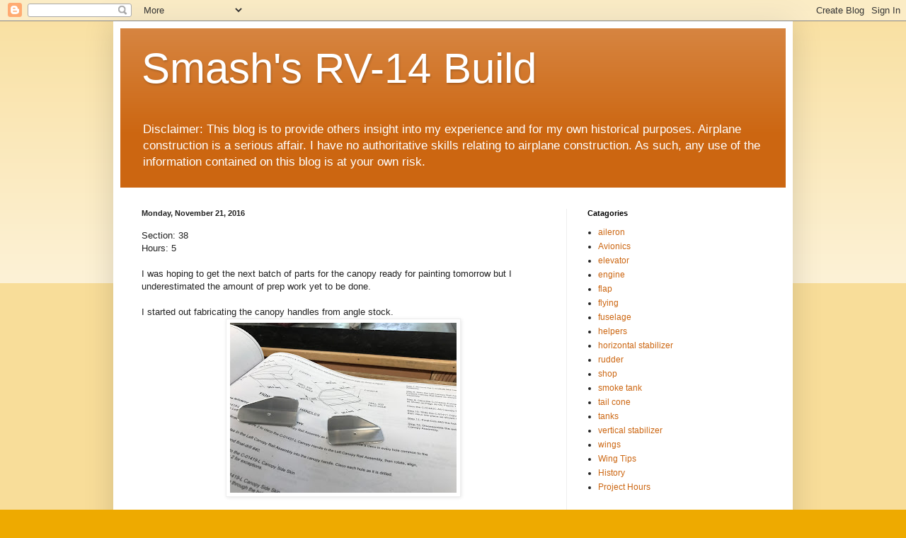

--- FILE ---
content_type: text/html; charset=UTF-8
request_url: https://www.smashsrv-14build.com/2016/11/section-38-hours-5-i-was-hoping-to-get.html
body_size: 12865
content:
<!DOCTYPE html>
<html class='v2' dir='ltr' lang='en'>
<head>
<link href='https://www.blogger.com/static/v1/widgets/335934321-css_bundle_v2.css' rel='stylesheet' type='text/css'/>
<meta content='width=1100' name='viewport'/>
<meta content='text/html; charset=UTF-8' http-equiv='Content-Type'/>
<meta content='blogger' name='generator'/>
<link href='https://www.smashsrv-14build.com/favicon.ico' rel='icon' type='image/x-icon'/>
<link href='https://www.smashsrv-14build.com/2016/11/section-38-hours-5-i-was-hoping-to-get.html' rel='canonical'/>
<link rel="alternate" type="application/atom+xml" title="Smash&#39;s RV-14 Build - Atom" href="https://www.smashsrv-14build.com/feeds/posts/default" />
<link rel="alternate" type="application/rss+xml" title="Smash&#39;s RV-14 Build - RSS" href="https://www.smashsrv-14build.com/feeds/posts/default?alt=rss" />
<link rel="service.post" type="application/atom+xml" title="Smash&#39;s RV-14 Build - Atom" href="https://www.blogger.com/feeds/2225162258918095516/posts/default" />

<link rel="alternate" type="application/atom+xml" title="Smash&#39;s RV-14 Build - Atom" href="https://www.smashsrv-14build.com/feeds/3248048345847590695/comments/default" />
<!--Can't find substitution for tag [blog.ieCssRetrofitLinks]-->
<link href='https://blogger.googleusercontent.com/img/b/R29vZ2xl/AVvXsEhoyiFox8VktE0MXyfqZMOYYoygmd2yDHwIzMNXq6kX_ODYWE56Eefhkudefq5iCu9WrcKbfDfLwul9JmhAJlTQCcO0rAgNEaFR3kM7rkGwgeMZTj5qH_YlaH9247URVa1CAFqVC7A0x-I/s320/fuselage381.jpg' rel='image_src'/>
<meta content='https://www.smashsrv-14build.com/2016/11/section-38-hours-5-i-was-hoping-to-get.html' property='og:url'/>
<meta content='Smash&#39;s RV-14 Build' property='og:title'/>
<meta content='Section: 38  Hours: 5   I was hoping to get the next batch of parts for the canopy ready for painting tomorrow but I underestimated the amou...' property='og:description'/>
<meta content='https://blogger.googleusercontent.com/img/b/R29vZ2xl/AVvXsEhoyiFox8VktE0MXyfqZMOYYoygmd2yDHwIzMNXq6kX_ODYWE56Eefhkudefq5iCu9WrcKbfDfLwul9JmhAJlTQCcO0rAgNEaFR3kM7rkGwgeMZTj5qH_YlaH9247URVa1CAFqVC7A0x-I/w1200-h630-p-k-no-nu/fuselage381.jpg' property='og:image'/>
<title>Smash's RV-14 Build</title>
<style id='page-skin-1' type='text/css'><!--
/*
-----------------------------------------------
Blogger Template Style
Name:     Simple
Designer: Blogger
URL:      www.blogger.com
----------------------------------------------- */
/* Content
----------------------------------------------- */
body {
font: normal normal 12px Arial, Tahoma, Helvetica, FreeSans, sans-serif;
color: #222222;
background: #eeaa00 none repeat scroll top left;
padding: 0 40px 40px 40px;
}
html body .region-inner {
min-width: 0;
max-width: 100%;
width: auto;
}
h2 {
font-size: 22px;
}
a:link {
text-decoration:none;
color: #cc6611;
}
a:visited {
text-decoration:none;
color: #888888;
}
a:hover {
text-decoration:underline;
color: #ff9900;
}
.body-fauxcolumn-outer .fauxcolumn-inner {
background: transparent url(https://resources.blogblog.com/blogblog/data/1kt/simple/body_gradient_tile_light.png) repeat scroll top left;
_background-image: none;
}
.body-fauxcolumn-outer .cap-top {
position: absolute;
z-index: 1;
height: 400px;
width: 100%;
}
.body-fauxcolumn-outer .cap-top .cap-left {
width: 100%;
background: transparent url(https://resources.blogblog.com/blogblog/data/1kt/simple/gradients_light.png) repeat-x scroll top left;
_background-image: none;
}
.content-outer {
-moz-box-shadow: 0 0 40px rgba(0, 0, 0, .15);
-webkit-box-shadow: 0 0 5px rgba(0, 0, 0, .15);
-goog-ms-box-shadow: 0 0 10px #333333;
box-shadow: 0 0 40px rgba(0, 0, 0, .15);
margin-bottom: 1px;
}
.content-inner {
padding: 10px 10px;
}
.content-inner {
background-color: #ffffff;
}
/* Header
----------------------------------------------- */
.header-outer {
background: #cc6611 url(//www.blogblog.com/1kt/simple/gradients_light.png) repeat-x scroll 0 -400px;
_background-image: none;
}
.Header h1 {
font: normal normal 60px Arial, Tahoma, Helvetica, FreeSans, sans-serif;
color: #ffffff;
text-shadow: 1px 2px 3px rgba(0, 0, 0, .2);
}
.Header h1 a {
color: #ffffff;
}
.Header .description {
font-size: 140%;
color: #ffffff;
}
.header-inner .Header .titlewrapper {
padding: 22px 30px;
}
.header-inner .Header .descriptionwrapper {
padding: 0 30px;
}
/* Tabs
----------------------------------------------- */
.tabs-inner .section:first-child {
border-top: 0 solid #eeeeee;
}
.tabs-inner .section:first-child ul {
margin-top: -0;
border-top: 0 solid #eeeeee;
border-left: 0 solid #eeeeee;
border-right: 0 solid #eeeeee;
}
.tabs-inner .widget ul {
background: #f5f5f5 url(https://resources.blogblog.com/blogblog/data/1kt/simple/gradients_light.png) repeat-x scroll 0 -800px;
_background-image: none;
border-bottom: 1px solid #eeeeee;
margin-top: 0;
margin-left: -30px;
margin-right: -30px;
}
.tabs-inner .widget li a {
display: inline-block;
padding: .6em 1em;
font: normal normal 14px Arial, Tahoma, Helvetica, FreeSans, sans-serif;
color: #999999;
border-left: 1px solid #ffffff;
border-right: 1px solid #eeeeee;
}
.tabs-inner .widget li:first-child a {
border-left: none;
}
.tabs-inner .widget li.selected a, .tabs-inner .widget li a:hover {
color: #000000;
background-color: #eeeeee;
text-decoration: none;
}
/* Columns
----------------------------------------------- */
.main-outer {
border-top: 0 solid #eeeeee;
}
.fauxcolumn-left-outer .fauxcolumn-inner {
border-right: 1px solid #eeeeee;
}
.fauxcolumn-right-outer .fauxcolumn-inner {
border-left: 1px solid #eeeeee;
}
/* Headings
----------------------------------------------- */
div.widget > h2,
div.widget h2.title {
margin: 0 0 1em 0;
font: normal bold 11px Arial, Tahoma, Helvetica, FreeSans, sans-serif;
color: #000000;
}
/* Widgets
----------------------------------------------- */
.widget .zippy {
color: #999999;
text-shadow: 2px 2px 1px rgba(0, 0, 0, .1);
}
.widget .popular-posts ul {
list-style: none;
}
/* Posts
----------------------------------------------- */
h2.date-header {
font: normal bold 11px Arial, Tahoma, Helvetica, FreeSans, sans-serif;
}
.date-header span {
background-color: transparent;
color: #222222;
padding: inherit;
letter-spacing: inherit;
margin: inherit;
}
.main-inner {
padding-top: 30px;
padding-bottom: 30px;
}
.main-inner .column-center-inner {
padding: 0 15px;
}
.main-inner .column-center-inner .section {
margin: 0 15px;
}
.post {
margin: 0 0 25px 0;
}
h3.post-title, .comments h4 {
font: normal normal 22px Arial, Tahoma, Helvetica, FreeSans, sans-serif;
margin: .75em 0 0;
}
.post-body {
font-size: 110%;
line-height: 1.4;
position: relative;
}
.post-body img, .post-body .tr-caption-container, .Profile img, .Image img,
.BlogList .item-thumbnail img {
padding: 2px;
background: #ffffff;
border: 1px solid #eeeeee;
-moz-box-shadow: 1px 1px 5px rgba(0, 0, 0, .1);
-webkit-box-shadow: 1px 1px 5px rgba(0, 0, 0, .1);
box-shadow: 1px 1px 5px rgba(0, 0, 0, .1);
}
.post-body img, .post-body .tr-caption-container {
padding: 5px;
}
.post-body .tr-caption-container {
color: #222222;
}
.post-body .tr-caption-container img {
padding: 0;
background: transparent;
border: none;
-moz-box-shadow: 0 0 0 rgba(0, 0, 0, .1);
-webkit-box-shadow: 0 0 0 rgba(0, 0, 0, .1);
box-shadow: 0 0 0 rgba(0, 0, 0, .1);
}
.post-header {
margin: 0 0 1.5em;
line-height: 1.6;
font-size: 90%;
}
.post-footer {
margin: 20px -2px 0;
padding: 5px 10px;
color: #666666;
background-color: #f9f9f9;
border-bottom: 1px solid #eeeeee;
line-height: 1.6;
font-size: 90%;
}
#comments .comment-author {
padding-top: 1.5em;
border-top: 1px solid #eeeeee;
background-position: 0 1.5em;
}
#comments .comment-author:first-child {
padding-top: 0;
border-top: none;
}
.avatar-image-container {
margin: .2em 0 0;
}
#comments .avatar-image-container img {
border: 1px solid #eeeeee;
}
/* Comments
----------------------------------------------- */
.comments .comments-content .icon.blog-author {
background-repeat: no-repeat;
background-image: url([data-uri]);
}
.comments .comments-content .loadmore a {
border-top: 1px solid #999999;
border-bottom: 1px solid #999999;
}
.comments .comment-thread.inline-thread {
background-color: #f9f9f9;
}
.comments .continue {
border-top: 2px solid #999999;
}
/* Accents
---------------------------------------------- */
.section-columns td.columns-cell {
border-left: 1px solid #eeeeee;
}
.blog-pager {
background: transparent none no-repeat scroll top center;
}
.blog-pager-older-link, .home-link,
.blog-pager-newer-link {
background-color: #ffffff;
padding: 5px;
}
.footer-outer {
border-top: 0 dashed #bbbbbb;
}
/* Mobile
----------------------------------------------- */
body.mobile  {
background-size: auto;
}
.mobile .body-fauxcolumn-outer {
background: transparent none repeat scroll top left;
}
.mobile .body-fauxcolumn-outer .cap-top {
background-size: 100% auto;
}
.mobile .content-outer {
-webkit-box-shadow: 0 0 3px rgba(0, 0, 0, .15);
box-shadow: 0 0 3px rgba(0, 0, 0, .15);
}
.mobile .tabs-inner .widget ul {
margin-left: 0;
margin-right: 0;
}
.mobile .post {
margin: 0;
}
.mobile .main-inner .column-center-inner .section {
margin: 0;
}
.mobile .date-header span {
padding: 0.1em 10px;
margin: 0 -10px;
}
.mobile h3.post-title {
margin: 0;
}
.mobile .blog-pager {
background: transparent none no-repeat scroll top center;
}
.mobile .footer-outer {
border-top: none;
}
.mobile .main-inner, .mobile .footer-inner {
background-color: #ffffff;
}
.mobile-index-contents {
color: #222222;
}
.mobile-link-button {
background-color: #cc6611;
}
.mobile-link-button a:link, .mobile-link-button a:visited {
color: #ffffff;
}
.mobile .tabs-inner .section:first-child {
border-top: none;
}
.mobile .tabs-inner .PageList .widget-content {
background-color: #eeeeee;
color: #000000;
border-top: 1px solid #eeeeee;
border-bottom: 1px solid #eeeeee;
}
.mobile .tabs-inner .PageList .widget-content .pagelist-arrow {
border-left: 1px solid #eeeeee;
}

--></style>
<style id='template-skin-1' type='text/css'><!--
body {
min-width: 960px;
}
.content-outer, .content-fauxcolumn-outer, .region-inner {
min-width: 960px;
max-width: 960px;
_width: 960px;
}
.main-inner .columns {
padding-left: 0px;
padding-right: 310px;
}
.main-inner .fauxcolumn-center-outer {
left: 0px;
right: 310px;
/* IE6 does not respect left and right together */
_width: expression(this.parentNode.offsetWidth -
parseInt("0px") -
parseInt("310px") + 'px');
}
.main-inner .fauxcolumn-left-outer {
width: 0px;
}
.main-inner .fauxcolumn-right-outer {
width: 310px;
}
.main-inner .column-left-outer {
width: 0px;
right: 100%;
margin-left: -0px;
}
.main-inner .column-right-outer {
width: 310px;
margin-right: -310px;
}
#layout {
min-width: 0;
}
#layout .content-outer {
min-width: 0;
width: 800px;
}
#layout .region-inner {
min-width: 0;
width: auto;
}
body#layout div.add_widget {
padding: 8px;
}
body#layout div.add_widget a {
margin-left: 32px;
}
--></style>
<link href='https://www.blogger.com/dyn-css/authorization.css?targetBlogID=2225162258918095516&amp;zx=39d0448b-e23f-49ac-98f8-4517be5b2436' media='none' onload='if(media!=&#39;all&#39;)media=&#39;all&#39;' rel='stylesheet'/><noscript><link href='https://www.blogger.com/dyn-css/authorization.css?targetBlogID=2225162258918095516&amp;zx=39d0448b-e23f-49ac-98f8-4517be5b2436' rel='stylesheet'/></noscript>
<meta name='google-adsense-platform-account' content='ca-host-pub-1556223355139109'/>
<meta name='google-adsense-platform-domain' content='blogspot.com'/>

</head>
<body class='loading variant-bold'>
<div class='navbar section' id='navbar' name='Navbar'><div class='widget Navbar' data-version='1' id='Navbar1'><script type="text/javascript">
    function setAttributeOnload(object, attribute, val) {
      if(window.addEventListener) {
        window.addEventListener('load',
          function(){ object[attribute] = val; }, false);
      } else {
        window.attachEvent('onload', function(){ object[attribute] = val; });
      }
    }
  </script>
<div id="navbar-iframe-container"></div>
<script type="text/javascript" src="https://apis.google.com/js/platform.js"></script>
<script type="text/javascript">
      gapi.load("gapi.iframes:gapi.iframes.style.bubble", function() {
        if (gapi.iframes && gapi.iframes.getContext) {
          gapi.iframes.getContext().openChild({
              url: 'https://www.blogger.com/navbar/2225162258918095516?po\x3d3248048345847590695\x26origin\x3dhttps://www.smashsrv-14build.com',
              where: document.getElementById("navbar-iframe-container"),
              id: "navbar-iframe"
          });
        }
      });
    </script><script type="text/javascript">
(function() {
var script = document.createElement('script');
script.type = 'text/javascript';
script.src = '//pagead2.googlesyndication.com/pagead/js/google_top_exp.js';
var head = document.getElementsByTagName('head')[0];
if (head) {
head.appendChild(script);
}})();
</script>
</div></div>
<div class='body-fauxcolumns'>
<div class='fauxcolumn-outer body-fauxcolumn-outer'>
<div class='cap-top'>
<div class='cap-left'></div>
<div class='cap-right'></div>
</div>
<div class='fauxborder-left'>
<div class='fauxborder-right'></div>
<div class='fauxcolumn-inner'>
</div>
</div>
<div class='cap-bottom'>
<div class='cap-left'></div>
<div class='cap-right'></div>
</div>
</div>
</div>
<div class='content'>
<div class='content-fauxcolumns'>
<div class='fauxcolumn-outer content-fauxcolumn-outer'>
<div class='cap-top'>
<div class='cap-left'></div>
<div class='cap-right'></div>
</div>
<div class='fauxborder-left'>
<div class='fauxborder-right'></div>
<div class='fauxcolumn-inner'>
</div>
</div>
<div class='cap-bottom'>
<div class='cap-left'></div>
<div class='cap-right'></div>
</div>
</div>
</div>
<div class='content-outer'>
<div class='content-cap-top cap-top'>
<div class='cap-left'></div>
<div class='cap-right'></div>
</div>
<div class='fauxborder-left content-fauxborder-left'>
<div class='fauxborder-right content-fauxborder-right'></div>
<div class='content-inner'>
<header>
<div class='header-outer'>
<div class='header-cap-top cap-top'>
<div class='cap-left'></div>
<div class='cap-right'></div>
</div>
<div class='fauxborder-left header-fauxborder-left'>
<div class='fauxborder-right header-fauxborder-right'></div>
<div class='region-inner header-inner'>
<div class='header section' id='header' name='Header'><div class='widget Header' data-version='1' id='Header1'>
<div id='header-inner'>
<div class='titlewrapper'>
<h1 class='title'>
<a href='https://www.smashsrv-14build.com/'>
Smash's RV-14 Build
</a>
</h1>
</div>
<div class='descriptionwrapper'>
<p class='description'><span>Disclaimer: This blog is to provide others insight into my experience and for my own historical purposes. Airplane construction is a serious affair. I have no authoritative skills relating to airplane construction. As such, any use of the information contained on this blog is at your own risk. </span></p>
</div>
</div>
</div></div>
</div>
</div>
<div class='header-cap-bottom cap-bottom'>
<div class='cap-left'></div>
<div class='cap-right'></div>
</div>
</div>
</header>
<div class='tabs-outer'>
<div class='tabs-cap-top cap-top'>
<div class='cap-left'></div>
<div class='cap-right'></div>
</div>
<div class='fauxborder-left tabs-fauxborder-left'>
<div class='fauxborder-right tabs-fauxborder-right'></div>
<div class='region-inner tabs-inner'>
<div class='tabs no-items section' id='crosscol' name='Cross-Column'></div>
<div class='tabs no-items section' id='crosscol-overflow' name='Cross-Column 2'></div>
</div>
</div>
<div class='tabs-cap-bottom cap-bottom'>
<div class='cap-left'></div>
<div class='cap-right'></div>
</div>
</div>
<div class='main-outer'>
<div class='main-cap-top cap-top'>
<div class='cap-left'></div>
<div class='cap-right'></div>
</div>
<div class='fauxborder-left main-fauxborder-left'>
<div class='fauxborder-right main-fauxborder-right'></div>
<div class='region-inner main-inner'>
<div class='columns fauxcolumns'>
<div class='fauxcolumn-outer fauxcolumn-center-outer'>
<div class='cap-top'>
<div class='cap-left'></div>
<div class='cap-right'></div>
</div>
<div class='fauxborder-left'>
<div class='fauxborder-right'></div>
<div class='fauxcolumn-inner'>
</div>
</div>
<div class='cap-bottom'>
<div class='cap-left'></div>
<div class='cap-right'></div>
</div>
</div>
<div class='fauxcolumn-outer fauxcolumn-left-outer'>
<div class='cap-top'>
<div class='cap-left'></div>
<div class='cap-right'></div>
</div>
<div class='fauxborder-left'>
<div class='fauxborder-right'></div>
<div class='fauxcolumn-inner'>
</div>
</div>
<div class='cap-bottom'>
<div class='cap-left'></div>
<div class='cap-right'></div>
</div>
</div>
<div class='fauxcolumn-outer fauxcolumn-right-outer'>
<div class='cap-top'>
<div class='cap-left'></div>
<div class='cap-right'></div>
</div>
<div class='fauxborder-left'>
<div class='fauxborder-right'></div>
<div class='fauxcolumn-inner'>
</div>
</div>
<div class='cap-bottom'>
<div class='cap-left'></div>
<div class='cap-right'></div>
</div>
</div>
<!-- corrects IE6 width calculation -->
<div class='columns-inner'>
<div class='column-center-outer'>
<div class='column-center-inner'>
<div class='main section' id='main' name='Main'><div class='widget Blog' data-version='1' id='Blog1'>
<div class='blog-posts hfeed'>

          <div class="date-outer">
        
<h2 class='date-header'><span>Monday, November 21, 2016</span></h2>

          <div class="date-posts">
        
<div class='post-outer'>
<div class='post hentry uncustomized-post-template' itemprop='blogPost' itemscope='itemscope' itemtype='http://schema.org/BlogPosting'>
<meta content='https://blogger.googleusercontent.com/img/b/R29vZ2xl/AVvXsEhoyiFox8VktE0MXyfqZMOYYoygmd2yDHwIzMNXq6kX_ODYWE56Eefhkudefq5iCu9WrcKbfDfLwul9JmhAJlTQCcO0rAgNEaFR3kM7rkGwgeMZTj5qH_YlaH9247URVa1CAFqVC7A0x-I/s320/fuselage381.jpg' itemprop='image_url'/>
<meta content='2225162258918095516' itemprop='blogId'/>
<meta content='3248048345847590695' itemprop='postId'/>
<a name='3248048345847590695'></a>
<div class='post-header'>
<div class='post-header-line-1'></div>
</div>
<div class='post-body entry-content' id='post-body-3248048345847590695' itemprop='description articleBody'>
Section: 38<br />
Hours: 5<br />
<br />
I was hoping to get the next batch of parts for the canopy ready for painting tomorrow but I underestimated the amount of prep work yet to be done.<br />
<br />
I started out fabricating the canopy handles from angle stock.<br />
<div class="separator" style="clear: both; text-align: center;">
<a href="https://blogger.googleusercontent.com/img/b/R29vZ2xl/AVvXsEhoyiFox8VktE0MXyfqZMOYYoygmd2yDHwIzMNXq6kX_ODYWE56Eefhkudefq5iCu9WrcKbfDfLwul9JmhAJlTQCcO0rAgNEaFR3kM7rkGwgeMZTj5qH_YlaH9247URVa1CAFqVC7A0x-I/s1600/fuselage381.jpg" imageanchor="1" style="margin-left: 1em; margin-right: 1em;"><img border="0" height="240" src="https://blogger.googleusercontent.com/img/b/R29vZ2xl/AVvXsEhoyiFox8VktE0MXyfqZMOYYoygmd2yDHwIzMNXq6kX_ODYWE56Eefhkudefq5iCu9WrcKbfDfLwul9JmhAJlTQCcO0rAgNEaFR3kM7rkGwgeMZTj5qH_YlaH9247URVa1CAFqVC7A0x-I/s320/fuselage381.jpg" width="320" /></a></div>
<br />
I counter sank some holes in the aft canopy rail flange and then moved on to adjusting the flanges of the canopy frames. The flanges required light fluting and a lot of adjustment to get them to lie flat against the canopy skin. I clecoed the frames to the skin and noted where adjustments were needed and then used my wood flange bending tool to square up everything. Some of the flange tabs needed some more curvature to fit smoothly into the curve of the skin.<br />
<div class="separator" style="clear: both; text-align: center;">
<a href="https://blogger.googleusercontent.com/img/b/R29vZ2xl/AVvXsEigCqN_71gU9sE0raQ2sl4zAPlCHyUZDGA4ABk5UtYgC9X2zecC1anh5fsGQuASTVBdeCRF2Ut09pg8ekXCVaOEj1X48EyyIm48FRDXlG28fStg5oZ1LMufeKzooq5lFygzKnwH4k0G32w/s1600/fuselage382.jpg" imageanchor="1" style="margin-left: 1em; margin-right: 1em;"><img border="0" height="320" src="https://blogger.googleusercontent.com/img/b/R29vZ2xl/AVvXsEigCqN_71gU9sE0raQ2sl4zAPlCHyUZDGA4ABk5UtYgC9X2zecC1anh5fsGQuASTVBdeCRF2Ut09pg8ekXCVaOEj1X48EyyIm48FRDXlG28fStg5oZ1LMufeKzooq5lFygzKnwH4k0G32w/s320/fuselage382.jpg" width="240" /></a></div>
<br />
I clecoed / unclecoed / adjusted multiple times before getting a fit I thought was close enough. I figure this part of the airplane will be (literally) in front of my face when flying so I better get it right. I don't want to be fixating on poorly seated rivets when I should be enjoying watching the sky.<br />
<div class="separator" style="clear: both; text-align: center;">
<a href="https://blogger.googleusercontent.com/img/b/R29vZ2xl/AVvXsEhnJOIqgorHEYTGBVi0QO4d4USLZ2RFpoUNA6ymcuk7xQfmiYO8e-J8q4wmtA1r3HCdM8xsZCJHFs2w4Kuq630G2LFHRKTcYs4UInMNpjAax3dtOcjbtvMFIoMsthoSGlIOP8huyL853cA/s1600/fuselage383.jpg" imageanchor="1" style="margin-left: 1em; margin-right: 1em;"><img border="0" height="240" src="https://blogger.googleusercontent.com/img/b/R29vZ2xl/AVvXsEhnJOIqgorHEYTGBVi0QO4d4USLZ2RFpoUNA6ymcuk7xQfmiYO8e-J8q4wmtA1r3HCdM8xsZCJHFs2w4Kuq630G2LFHRKTcYs4UInMNpjAax3dtOcjbtvMFIoMsthoSGlIOP8huyL853cA/s320/fuselage383.jpg" width="320" /></a></div>
<br />
I still have some counter sinking to do tomorrow, but here's my stack of parts mostly ready for wash, acid etch and prime.<br />
<div class="separator" style="clear: both; text-align: center;">
<a href="https://blogger.googleusercontent.com/img/b/R29vZ2xl/AVvXsEiLGPbUQeacOE2x8f3XYV-ZRiUrg0t45u9g94KT4VWEJhnGYjlwUr3OHxnJlesU_8WvGt0klQnqZY4B8JqM-sfmfkPo8qLBrjUlxhYKlJ-t_1hbtq2olZIb1QCXxkOSABSHd2q88Ii9NxE/s1600/fuselage384.jpg" imageanchor="1" style="margin-left: 1em; margin-right: 1em;"><img border="0" height="240" src="https://blogger.googleusercontent.com/img/b/R29vZ2xl/AVvXsEiLGPbUQeacOE2x8f3XYV-ZRiUrg0t45u9g94KT4VWEJhnGYjlwUr3OHxnJlesU_8WvGt0klQnqZY4B8JqM-sfmfkPo8qLBrjUlxhYKlJ-t_1hbtq2olZIb1QCXxkOSABSHd2q88Ii9NxE/s320/fuselage384.jpg" width="320" /></a></div>
<br />
<br />
<div style='clear: both;'></div>
</div>
<div class='post-footer'>
<div class='post-footer-line post-footer-line-1'>
<span class='post-author vcard'>
Posted by
<span class='fn' itemprop='author' itemscope='itemscope' itemtype='http://schema.org/Person'>
<meta content='https://www.blogger.com/profile/14966551141808064491' itemprop='url'/>
<a class='g-profile' href='https://www.blogger.com/profile/14966551141808064491' rel='author' title='author profile'>
<span itemprop='name'>Smash</span>
</a>
</span>
</span>
<span class='post-timestamp'>
at
<meta content='https://www.smashsrv-14build.com/2016/11/section-38-hours-5-i-was-hoping-to-get.html' itemprop='url'/>
<a class='timestamp-link' href='https://www.smashsrv-14build.com/2016/11/section-38-hours-5-i-was-hoping-to-get.html' rel='bookmark' title='permanent link'><abbr class='published' itemprop='datePublished' title='2016-11-21T19:51:00-08:00'>7:51&#8239;PM</abbr></a>
</span>
<span class='post-comment-link'>
</span>
<span class='post-icons'>
<span class='item-control blog-admin pid-1802512220'>
<a href='https://www.blogger.com/post-edit.g?blogID=2225162258918095516&postID=3248048345847590695&from=pencil' title='Edit Post'>
<img alt='' class='icon-action' height='18' src='https://resources.blogblog.com/img/icon18_edit_allbkg.gif' width='18'/>
</a>
</span>
</span>
<div class='post-share-buttons goog-inline-block'>
<a class='goog-inline-block share-button sb-email' href='https://www.blogger.com/share-post.g?blogID=2225162258918095516&postID=3248048345847590695&target=email' target='_blank' title='Email This'><span class='share-button-link-text'>Email This</span></a><a class='goog-inline-block share-button sb-blog' href='https://www.blogger.com/share-post.g?blogID=2225162258918095516&postID=3248048345847590695&target=blog' onclick='window.open(this.href, "_blank", "height=270,width=475"); return false;' target='_blank' title='BlogThis!'><span class='share-button-link-text'>BlogThis!</span></a><a class='goog-inline-block share-button sb-twitter' href='https://www.blogger.com/share-post.g?blogID=2225162258918095516&postID=3248048345847590695&target=twitter' target='_blank' title='Share to X'><span class='share-button-link-text'>Share to X</span></a><a class='goog-inline-block share-button sb-facebook' href='https://www.blogger.com/share-post.g?blogID=2225162258918095516&postID=3248048345847590695&target=facebook' onclick='window.open(this.href, "_blank", "height=430,width=640"); return false;' target='_blank' title='Share to Facebook'><span class='share-button-link-text'>Share to Facebook</span></a><a class='goog-inline-block share-button sb-pinterest' href='https://www.blogger.com/share-post.g?blogID=2225162258918095516&postID=3248048345847590695&target=pinterest' target='_blank' title='Share to Pinterest'><span class='share-button-link-text'>Share to Pinterest</span></a>
</div>
</div>
<div class='post-footer-line post-footer-line-2'>
<span class='post-labels'>
Labels:
<a href='https://www.smashsrv-14build.com/search/label/fuselage' rel='tag'>fuselage</a>,
<a href='https://www.smashsrv-14build.com/search/label/Section%2038' rel='tag'>Section 38</a>
</span>
</div>
<div class='post-footer-line post-footer-line-3'>
<span class='post-location'>
</span>
</div>
</div>
</div>
<div class='comments' id='comments'>
<a name='comments'></a>
<h4>No comments:</h4>
<div id='Blog1_comments-block-wrapper'>
<dl class='avatar-comment-indent' id='comments-block'>
</dl>
</div>
<p class='comment-footer'>
<div class='comment-form'>
<a name='comment-form'></a>
<h4 id='comment-post-message'>Post a Comment</h4>
<p>
</p>
<a href='https://www.blogger.com/comment/frame/2225162258918095516?po=3248048345847590695&hl=en&saa=85391&origin=https://www.smashsrv-14build.com' id='comment-editor-src'></a>
<iframe allowtransparency='true' class='blogger-iframe-colorize blogger-comment-from-post' frameborder='0' height='410px' id='comment-editor' name='comment-editor' src='' width='100%'></iframe>
<script src='https://www.blogger.com/static/v1/jsbin/2830521187-comment_from_post_iframe.js' type='text/javascript'></script>
<script type='text/javascript'>
      BLOG_CMT_createIframe('https://www.blogger.com/rpc_relay.html');
    </script>
</div>
</p>
</div>
</div>

        </div></div>
      
</div>
<div class='blog-pager' id='blog-pager'>
<span id='blog-pager-newer-link'>
<a class='blog-pager-newer-link' href='https://www.smashsrv-14build.com/2016/11/section-28-hours-4-i-found-some-more.html' id='Blog1_blog-pager-newer-link' title='Newer Post'>Newer Post</a>
</span>
<span id='blog-pager-older-link'>
<a class='blog-pager-older-link' href='https://www.smashsrv-14build.com/2016/11/section-38-hours-4-i-continued-working.html' id='Blog1_blog-pager-older-link' title='Older Post'>Older Post</a>
</span>
<a class='home-link' href='https://www.smashsrv-14build.com/'>Home</a>
</div>
<div class='clear'></div>
<div class='post-feeds'>
<div class='feed-links'>
Subscribe to:
<a class='feed-link' href='https://www.smashsrv-14build.com/feeds/3248048345847590695/comments/default' target='_blank' type='application/atom+xml'>Post Comments (Atom)</a>
</div>
</div>
</div></div>
</div>
</div>
<div class='column-left-outer'>
<div class='column-left-inner'>
<aside>
</aside>
</div>
</div>
<div class='column-right-outer'>
<div class='column-right-inner'>
<aside>
<div class='sidebar section' id='sidebar-right-1'><div class='widget PageList' data-version='1' id='PageList1'>
<h2>Catagories</h2>
<div class='widget-content'>
<ul>
<li>
<a href='http://www.smashsrv-14build.com/search/label/aileron'>aileron</a>
</li>
<li>
<a href='http://www.smashsrv-14build.com/search/label/avionics'>Avionics</a>
</li>
<li>
<a href='http://www.smashsrv-14build.com/search/label/elevator'>elevator</a>
</li>
<li>
<a href='http://www.smashsrv-14build.com/search/label/engine'>engine</a>
</li>
<li>
<a href='http://www.smashsrv-14build.com/search/label/flap'>flap</a>
</li>
<li>
<a href='http://www.smashsrv-14build.com/search/label/flying'>flying</a>
</li>
<li>
<a href='http://www.smashsrv-14build.com/search/label/fuselage'>fuselage</a>
</li>
<li>
<a href='http://www.smashsrv-14build.com/search/label/helpers'>helpers</a>
</li>
<li>
<a href='http://www.smashsrv-14build.com/search/label/horizontal stabilizer'>horizontal stabilizer</a>
</li>
<li>
<a href='http://www.smashsrv-14build.com/search/label/rudder'>rudder</a>
</li>
<li>
<a href='http://www.smashsrv-14build.com/search/label/shop'>shop</a>
</li>
<li>
<a href='http://www.smashsrv-14build.com/search/label/smoke tank'>smoke tank</a>
</li>
<li>
<a href='http://www.smashsrv-14build.com/search/label/tail cone'>tail cone</a>
</li>
<li>
<a href='http://www.smashsrv-14build.com/search/label/tanks'>tanks</a>
</li>
<li>
<a href='http://www.smashsrv-14build.com/search/label/vertical stabilizer'>vertical stabilizer</a>
</li>
<li>
<a href='http://www.smashsrv-14build.com/search/label/wings'>wings</a>
</li>
<li>
<a href='http://www.smashsrv-14build.com/search/label/wing tips'>Wing Tips</a>
</li>
<li>
<a href='http://www.smashsrv-14build.com/p/home.html'>History</a>
</li>
<li>
<a href='https://docs.google.com/spreadsheets/d/1Va61lqclEZg35nBvJTjKllV-jqCJXpPLrrf-URehUWQ/pubhtml?gid=0&single=true'>Project Hours</a>
</li>
</ul>
<div class='clear'></div>
</div>
</div><div class='widget PageList' data-version='1' id='PageList2'>
<h2>Chapters</h2>
<div class='widget-content'>
<ul>
<li>
<a href='http://www.smashsrv-14build.com/search/label/Section 6'>Chapter 6</a>
</li>
<li>
<a href='http://www.smashsrv-14build.com/search/label/Section 7'>Chapter 7</a>
</li>
<li>
<a href='http://www.smashsrv-14build.com/search/label/Section 8'>Chapter 8</a>
</li>
<li>
<a href='http://www.smashsrv-14build.com/search/label/Section 9'>Chapter 9</a>
</li>
<li>
<a href='http://www.smashsrv-14build.com/search/label/Section 10'>Chapter 10</a>
</li>
<li>
<a href='http://www.smashsrv-14build.com/search/label/Section 12'>Chapter 12</a>
</li>
<li>
<a href='http://www.smashsrv-14build.com/search/label/Section 13'>Chapter 13</a>
</li>
<li>
<a href='http://www.smashsrv-14build.com/search/label/Section%2014'>Chapter 14</a>
</li>
<li>
<a href='http://www.smashsrv-14build.com/search/label/Section%2015'>Chapter 15</a>
</li>
<li>
<a href='http://www.smashsrv-14build.com/search/label/Section 16'>Chapter 16</a>
</li>
<li>
<a href='http://www.smashsrv-14build.com/search/label/Section 17'>Chapter 17</a>
</li>
<li>
<a href='http://www.smashsrv-14build.com/search/label/Section 18'>Chapter 18</a>
</li>
<li>
<a href='http://www.smashsrv-14build.com/search/label/Section 19'>Chapter 19</a>
</li>
<li>
<a href='http://www.smashsrv-14build.com/search/label/Section 20'>Chapter 20</a>
</li>
<li>
<a href='http://www.smashsrv-14build.com/search/label/Section 21'>Chapter 21</a>
</li>
<li>
<a href='http://www.smashsrv-14build.com/search/label/Section 22'>Chapter 22</a>
</li>
<li>
<a href='http://www.smashsrv-14build.com/search/label/Section 23'>Chapter 23</a>
</li>
<li>
<a href='http://www.smashsrv-14build.com/search/label/Section 24'>Chapter 24</a>
</li>
<li>
<a href='http://www.smashsrv-14build.com/search/label/Section 25'>Chapter 25</a>
</li>
<li>
<a href='http://www.smashsrv-14build.com/search/label/Section 26'>Chapter 26</a>
</li>
<li>
<a href='http://www.smashsrv-14build.com/search/label/Section 27'>Chapter 27</a>
</li>
<li>
<a href='http://www.smashsrv-14build.com/search/label/Section 28'>Chapter 28</a>
</li>
<li>
<a href='http://www.smashsrv-14build.com/search/label/Section 29'>Chapter 29</a>
</li>
<li>
<a href='http://www.smashsrv-14build.com/search/label/Section 30'>Chapter 30</a>
</li>
<li>
<a href='http://www.smashsrv-14build.com/search/label/Section 31'>Chapter 31</a>
</li>
<li>
<a href='http://www.smashsrv-14build.com/search/label/Section 32'>Chapter 32</a>
</li>
<li>
<a href='http://www.smashsrv-14build.com/search/label/Section 33'>Chapter 33</a>
</li>
<li>
<a href='http://www.smashsrv-14build.com/search/label/Section 34'>Chapter 34</a>
</li>
<li>
<a href='http://www.smashsrv-14build.com/search/label/Section 35'>Chapter 35</a>
</li>
<li>
<a href='http://www.smashsrv-14build.com/search/label/Section 36'>Chapter 36</a>
</li>
<li>
<a href='http://www.smashsrv-14build.com/search/label/Section 37'>Chapter 37</a>
</li>
<li>
<a href='http://www.smashsrv-14build.com/search/label/Section 38'>Chapter 38</a>
</li>
<li>
<a href='http://www.smashsrv-14build.com/search/label/Section 39'>Chapter 39</a>
</li>
<li>
<a href='http://www.smashsrv-14build.com/search/label/Section 40B'>Section 40B</a>
</li>
<li>
<a href='http://www.smashsrv-14build.com/search/label/Section 41'>Section 41</a>
</li>
<li>
<a href='http://www.smashsrv-14build.com/search/label/Section 42'>Section 42</a>
</li>
<li>
<a href='http://www.smashsrv-14build.com/search/label/Section 43'>Section 43</a>
</li>
<li>
<a href='http://www.smashsrv-14build.com/search/label/Section 44'>Section 44</a>
</li>
<li>
<a href='http://www.smashsrv-14build.com/search/label/Section 45'>Section 45</a>
</li>
<li>
<a href='http://www.smashsrv-14build.com/search/label/Section 46B'>Chapter 46B</a>
</li>
<li>
<a href='http://www.smashsrv-14build.com/search/label/Section 47'>Section 47</a>
</li>
<li>
<a href='http://www.smashsrv-14build.com/search/label/Section 48'>Section 48</a>
</li>
<li>
<a href='http://www.smashsrv-14build.com/search/label/Section 49'>Section 49</a>
</li>
<li>
<a href='http://www.smashsrv-14build.com/search/label/Section 50'>Section 50</a>
</li>
<li>
<a href='http://www.smashsrv-14build.com/search/label/Section OP-52A'>Section OP-52A</a>
</li>
<li>
<a href='http://www.smashsrv-14build.com/search/label/Section 56'>Section 56</a>
</li>
<li>
<a href='http://www.smashsrv-14build.com/search/label/Section 62'>Section 62</a>
</li>
<li>
<a href='http://www.smashsrv-14build.com/search/label/Section OP-38'>Section OP-38</a>
</li>
</ul>
<div class='clear'></div>
</div>
</div><div class='widget BlogArchive' data-version='1' id='BlogArchive1'>
<h2>Blog Archive</h2>
<div class='widget-content'>
<div id='ArchiveList'>
<div id='BlogArchive1_ArchiveList'>
<ul class='hierarchy'>
<li class='archivedate collapsed'>
<a class='toggle' href='javascript:void(0)'>
<span class='zippy'>

        &#9658;&#160;
      
</span>
</a>
<a class='post-count-link' href='https://www.smashsrv-14build.com/2024/'>
2024
</a>
<span class='post-count' dir='ltr'>(1)</span>
<ul class='hierarchy'>
<li class='archivedate collapsed'>
<a class='toggle' href='javascript:void(0)'>
<span class='zippy'>

        &#9658;&#160;
      
</span>
</a>
<a class='post-count-link' href='https://www.smashsrv-14build.com/2024/09/'>
September
</a>
<span class='post-count' dir='ltr'>(1)</span>
</li>
</ul>
</li>
</ul>
<ul class='hierarchy'>
<li class='archivedate collapsed'>
<a class='toggle' href='javascript:void(0)'>
<span class='zippy'>

        &#9658;&#160;
      
</span>
</a>
<a class='post-count-link' href='https://www.smashsrv-14build.com/2023/'>
2023
</a>
<span class='post-count' dir='ltr'>(6)</span>
<ul class='hierarchy'>
<li class='archivedate collapsed'>
<a class='toggle' href='javascript:void(0)'>
<span class='zippy'>

        &#9658;&#160;
      
</span>
</a>
<a class='post-count-link' href='https://www.smashsrv-14build.com/2023/10/'>
October
</a>
<span class='post-count' dir='ltr'>(1)</span>
</li>
</ul>
<ul class='hierarchy'>
<li class='archivedate collapsed'>
<a class='toggle' href='javascript:void(0)'>
<span class='zippy'>

        &#9658;&#160;
      
</span>
</a>
<a class='post-count-link' href='https://www.smashsrv-14build.com/2023/01/'>
January
</a>
<span class='post-count' dir='ltr'>(5)</span>
</li>
</ul>
</li>
</ul>
<ul class='hierarchy'>
<li class='archivedate collapsed'>
<a class='toggle' href='javascript:void(0)'>
<span class='zippy'>

        &#9658;&#160;
      
</span>
</a>
<a class='post-count-link' href='https://www.smashsrv-14build.com/2022/'>
2022
</a>
<span class='post-count' dir='ltr'>(14)</span>
<ul class='hierarchy'>
<li class='archivedate collapsed'>
<a class='toggle' href='javascript:void(0)'>
<span class='zippy'>

        &#9658;&#160;
      
</span>
</a>
<a class='post-count-link' href='https://www.smashsrv-14build.com/2022/12/'>
December
</a>
<span class='post-count' dir='ltr'>(8)</span>
</li>
</ul>
<ul class='hierarchy'>
<li class='archivedate collapsed'>
<a class='toggle' href='javascript:void(0)'>
<span class='zippy'>

        &#9658;&#160;
      
</span>
</a>
<a class='post-count-link' href='https://www.smashsrv-14build.com/2022/11/'>
November
</a>
<span class='post-count' dir='ltr'>(2)</span>
</li>
</ul>
<ul class='hierarchy'>
<li class='archivedate collapsed'>
<a class='toggle' href='javascript:void(0)'>
<span class='zippy'>

        &#9658;&#160;
      
</span>
</a>
<a class='post-count-link' href='https://www.smashsrv-14build.com/2022/04/'>
April
</a>
<span class='post-count' dir='ltr'>(3)</span>
</li>
</ul>
<ul class='hierarchy'>
<li class='archivedate collapsed'>
<a class='toggle' href='javascript:void(0)'>
<span class='zippy'>

        &#9658;&#160;
      
</span>
</a>
<a class='post-count-link' href='https://www.smashsrv-14build.com/2022/03/'>
March
</a>
<span class='post-count' dir='ltr'>(1)</span>
</li>
</ul>
</li>
</ul>
<ul class='hierarchy'>
<li class='archivedate collapsed'>
<a class='toggle' href='javascript:void(0)'>
<span class='zippy'>

        &#9658;&#160;
      
</span>
</a>
<a class='post-count-link' href='https://www.smashsrv-14build.com/2021/'>
2021
</a>
<span class='post-count' dir='ltr'>(32)</span>
<ul class='hierarchy'>
<li class='archivedate collapsed'>
<a class='toggle' href='javascript:void(0)'>
<span class='zippy'>

        &#9658;&#160;
      
</span>
</a>
<a class='post-count-link' href='https://www.smashsrv-14build.com/2021/11/'>
November
</a>
<span class='post-count' dir='ltr'>(6)</span>
</li>
</ul>
<ul class='hierarchy'>
<li class='archivedate collapsed'>
<a class='toggle' href='javascript:void(0)'>
<span class='zippy'>

        &#9658;&#160;
      
</span>
</a>
<a class='post-count-link' href='https://www.smashsrv-14build.com/2021/10/'>
October
</a>
<span class='post-count' dir='ltr'>(1)</span>
</li>
</ul>
<ul class='hierarchy'>
<li class='archivedate collapsed'>
<a class='toggle' href='javascript:void(0)'>
<span class='zippy'>

        &#9658;&#160;
      
</span>
</a>
<a class='post-count-link' href='https://www.smashsrv-14build.com/2021/08/'>
August
</a>
<span class='post-count' dir='ltr'>(5)</span>
</li>
</ul>
<ul class='hierarchy'>
<li class='archivedate collapsed'>
<a class='toggle' href='javascript:void(0)'>
<span class='zippy'>

        &#9658;&#160;
      
</span>
</a>
<a class='post-count-link' href='https://www.smashsrv-14build.com/2021/07/'>
July
</a>
<span class='post-count' dir='ltr'>(12)</span>
</li>
</ul>
<ul class='hierarchy'>
<li class='archivedate collapsed'>
<a class='toggle' href='javascript:void(0)'>
<span class='zippy'>

        &#9658;&#160;
      
</span>
</a>
<a class='post-count-link' href='https://www.smashsrv-14build.com/2021/06/'>
June
</a>
<span class='post-count' dir='ltr'>(7)</span>
</li>
</ul>
<ul class='hierarchy'>
<li class='archivedate collapsed'>
<a class='toggle' href='javascript:void(0)'>
<span class='zippy'>

        &#9658;&#160;
      
</span>
</a>
<a class='post-count-link' href='https://www.smashsrv-14build.com/2021/05/'>
May
</a>
<span class='post-count' dir='ltr'>(1)</span>
</li>
</ul>
</li>
</ul>
<ul class='hierarchy'>
<li class='archivedate collapsed'>
<a class='toggle' href='javascript:void(0)'>
<span class='zippy'>

        &#9658;&#160;
      
</span>
</a>
<a class='post-count-link' href='https://www.smashsrv-14build.com/2020/'>
2020
</a>
<span class='post-count' dir='ltr'>(18)</span>
<ul class='hierarchy'>
<li class='archivedate collapsed'>
<a class='toggle' href='javascript:void(0)'>
<span class='zippy'>

        &#9658;&#160;
      
</span>
</a>
<a class='post-count-link' href='https://www.smashsrv-14build.com/2020/03/'>
March
</a>
<span class='post-count' dir='ltr'>(6)</span>
</li>
</ul>
<ul class='hierarchy'>
<li class='archivedate collapsed'>
<a class='toggle' href='javascript:void(0)'>
<span class='zippy'>

        &#9658;&#160;
      
</span>
</a>
<a class='post-count-link' href='https://www.smashsrv-14build.com/2020/02/'>
February
</a>
<span class='post-count' dir='ltr'>(4)</span>
</li>
</ul>
<ul class='hierarchy'>
<li class='archivedate collapsed'>
<a class='toggle' href='javascript:void(0)'>
<span class='zippy'>

        &#9658;&#160;
      
</span>
</a>
<a class='post-count-link' href='https://www.smashsrv-14build.com/2020/01/'>
January
</a>
<span class='post-count' dir='ltr'>(8)</span>
</li>
</ul>
</li>
</ul>
<ul class='hierarchy'>
<li class='archivedate collapsed'>
<a class='toggle' href='javascript:void(0)'>
<span class='zippy'>

        &#9658;&#160;
      
</span>
</a>
<a class='post-count-link' href='https://www.smashsrv-14build.com/2019/'>
2019
</a>
<span class='post-count' dir='ltr'>(44)</span>
<ul class='hierarchy'>
<li class='archivedate collapsed'>
<a class='toggle' href='javascript:void(0)'>
<span class='zippy'>

        &#9658;&#160;
      
</span>
</a>
<a class='post-count-link' href='https://www.smashsrv-14build.com/2019/12/'>
December
</a>
<span class='post-count' dir='ltr'>(11)</span>
</li>
</ul>
<ul class='hierarchy'>
<li class='archivedate collapsed'>
<a class='toggle' href='javascript:void(0)'>
<span class='zippy'>

        &#9658;&#160;
      
</span>
</a>
<a class='post-count-link' href='https://www.smashsrv-14build.com/2019/11/'>
November
</a>
<span class='post-count' dir='ltr'>(14)</span>
</li>
</ul>
<ul class='hierarchy'>
<li class='archivedate collapsed'>
<a class='toggle' href='javascript:void(0)'>
<span class='zippy'>

        &#9658;&#160;
      
</span>
</a>
<a class='post-count-link' href='https://www.smashsrv-14build.com/2019/10/'>
October
</a>
<span class='post-count' dir='ltr'>(3)</span>
</li>
</ul>
<ul class='hierarchy'>
<li class='archivedate collapsed'>
<a class='toggle' href='javascript:void(0)'>
<span class='zippy'>

        &#9658;&#160;
      
</span>
</a>
<a class='post-count-link' href='https://www.smashsrv-14build.com/2019/02/'>
February
</a>
<span class='post-count' dir='ltr'>(5)</span>
</li>
</ul>
<ul class='hierarchy'>
<li class='archivedate collapsed'>
<a class='toggle' href='javascript:void(0)'>
<span class='zippy'>

        &#9658;&#160;
      
</span>
</a>
<a class='post-count-link' href='https://www.smashsrv-14build.com/2019/01/'>
January
</a>
<span class='post-count' dir='ltr'>(11)</span>
</li>
</ul>
</li>
</ul>
<ul class='hierarchy'>
<li class='archivedate collapsed'>
<a class='toggle' href='javascript:void(0)'>
<span class='zippy'>

        &#9658;&#160;
      
</span>
</a>
<a class='post-count-link' href='https://www.smashsrv-14build.com/2018/'>
2018
</a>
<span class='post-count' dir='ltr'>(181)</span>
<ul class='hierarchy'>
<li class='archivedate collapsed'>
<a class='toggle' href='javascript:void(0)'>
<span class='zippy'>

        &#9658;&#160;
      
</span>
</a>
<a class='post-count-link' href='https://www.smashsrv-14build.com/2018/12/'>
December
</a>
<span class='post-count' dir='ltr'>(13)</span>
</li>
</ul>
<ul class='hierarchy'>
<li class='archivedate collapsed'>
<a class='toggle' href='javascript:void(0)'>
<span class='zippy'>

        &#9658;&#160;
      
</span>
</a>
<a class='post-count-link' href='https://www.smashsrv-14build.com/2018/11/'>
November
</a>
<span class='post-count' dir='ltr'>(17)</span>
</li>
</ul>
<ul class='hierarchy'>
<li class='archivedate collapsed'>
<a class='toggle' href='javascript:void(0)'>
<span class='zippy'>

        &#9658;&#160;
      
</span>
</a>
<a class='post-count-link' href='https://www.smashsrv-14build.com/2018/10/'>
October
</a>
<span class='post-count' dir='ltr'>(19)</span>
</li>
</ul>
<ul class='hierarchy'>
<li class='archivedate collapsed'>
<a class='toggle' href='javascript:void(0)'>
<span class='zippy'>

        &#9658;&#160;
      
</span>
</a>
<a class='post-count-link' href='https://www.smashsrv-14build.com/2018/09/'>
September
</a>
<span class='post-count' dir='ltr'>(9)</span>
</li>
</ul>
<ul class='hierarchy'>
<li class='archivedate collapsed'>
<a class='toggle' href='javascript:void(0)'>
<span class='zippy'>

        &#9658;&#160;
      
</span>
</a>
<a class='post-count-link' href='https://www.smashsrv-14build.com/2018/08/'>
August
</a>
<span class='post-count' dir='ltr'>(12)</span>
</li>
</ul>
<ul class='hierarchy'>
<li class='archivedate collapsed'>
<a class='toggle' href='javascript:void(0)'>
<span class='zippy'>

        &#9658;&#160;
      
</span>
</a>
<a class='post-count-link' href='https://www.smashsrv-14build.com/2018/07/'>
July
</a>
<span class='post-count' dir='ltr'>(12)</span>
</li>
</ul>
<ul class='hierarchy'>
<li class='archivedate collapsed'>
<a class='toggle' href='javascript:void(0)'>
<span class='zippy'>

        &#9658;&#160;
      
</span>
</a>
<a class='post-count-link' href='https://www.smashsrv-14build.com/2018/06/'>
June
</a>
<span class='post-count' dir='ltr'>(18)</span>
</li>
</ul>
<ul class='hierarchy'>
<li class='archivedate collapsed'>
<a class='toggle' href='javascript:void(0)'>
<span class='zippy'>

        &#9658;&#160;
      
</span>
</a>
<a class='post-count-link' href='https://www.smashsrv-14build.com/2018/05/'>
May
</a>
<span class='post-count' dir='ltr'>(20)</span>
</li>
</ul>
<ul class='hierarchy'>
<li class='archivedate collapsed'>
<a class='toggle' href='javascript:void(0)'>
<span class='zippy'>

        &#9658;&#160;
      
</span>
</a>
<a class='post-count-link' href='https://www.smashsrv-14build.com/2018/04/'>
April
</a>
<span class='post-count' dir='ltr'>(17)</span>
</li>
</ul>
<ul class='hierarchy'>
<li class='archivedate collapsed'>
<a class='toggle' href='javascript:void(0)'>
<span class='zippy'>

        &#9658;&#160;
      
</span>
</a>
<a class='post-count-link' href='https://www.smashsrv-14build.com/2018/03/'>
March
</a>
<span class='post-count' dir='ltr'>(9)</span>
</li>
</ul>
<ul class='hierarchy'>
<li class='archivedate collapsed'>
<a class='toggle' href='javascript:void(0)'>
<span class='zippy'>

        &#9658;&#160;
      
</span>
</a>
<a class='post-count-link' href='https://www.smashsrv-14build.com/2018/02/'>
February
</a>
<span class='post-count' dir='ltr'>(22)</span>
</li>
</ul>
<ul class='hierarchy'>
<li class='archivedate collapsed'>
<a class='toggle' href='javascript:void(0)'>
<span class='zippy'>

        &#9658;&#160;
      
</span>
</a>
<a class='post-count-link' href='https://www.smashsrv-14build.com/2018/01/'>
January
</a>
<span class='post-count' dir='ltr'>(13)</span>
</li>
</ul>
</li>
</ul>
<ul class='hierarchy'>
<li class='archivedate collapsed'>
<a class='toggle' href='javascript:void(0)'>
<span class='zippy'>

        &#9658;&#160;
      
</span>
</a>
<a class='post-count-link' href='https://www.smashsrv-14build.com/2017/'>
2017
</a>
<span class='post-count' dir='ltr'>(8)</span>
<ul class='hierarchy'>
<li class='archivedate collapsed'>
<a class='toggle' href='javascript:void(0)'>
<span class='zippy'>

        &#9658;&#160;
      
</span>
</a>
<a class='post-count-link' href='https://www.smashsrv-14build.com/2017/10/'>
October
</a>
<span class='post-count' dir='ltr'>(5)</span>
</li>
</ul>
<ul class='hierarchy'>
<li class='archivedate collapsed'>
<a class='toggle' href='javascript:void(0)'>
<span class='zippy'>

        &#9658;&#160;
      
</span>
</a>
<a class='post-count-link' href='https://www.smashsrv-14build.com/2017/04/'>
April
</a>
<span class='post-count' dir='ltr'>(1)</span>
</li>
</ul>
<ul class='hierarchy'>
<li class='archivedate collapsed'>
<a class='toggle' href='javascript:void(0)'>
<span class='zippy'>

        &#9658;&#160;
      
</span>
</a>
<a class='post-count-link' href='https://www.smashsrv-14build.com/2017/01/'>
January
</a>
<span class='post-count' dir='ltr'>(2)</span>
</li>
</ul>
</li>
</ul>
<ul class='hierarchy'>
<li class='archivedate expanded'>
<a class='toggle' href='javascript:void(0)'>
<span class='zippy toggle-open'>

        &#9660;&#160;
      
</span>
</a>
<a class='post-count-link' href='https://www.smashsrv-14build.com/2016/'>
2016
</a>
<span class='post-count' dir='ltr'>(204)</span>
<ul class='hierarchy'>
<li class='archivedate collapsed'>
<a class='toggle' href='javascript:void(0)'>
<span class='zippy'>

        &#9658;&#160;
      
</span>
</a>
<a class='post-count-link' href='https://www.smashsrv-14build.com/2016/12/'>
December
</a>
<span class='post-count' dir='ltr'>(14)</span>
</li>
</ul>
<ul class='hierarchy'>
<li class='archivedate expanded'>
<a class='toggle' href='javascript:void(0)'>
<span class='zippy toggle-open'>

        &#9660;&#160;
      
</span>
</a>
<a class='post-count-link' href='https://www.smashsrv-14build.com/2016/11/'>
November
</a>
<span class='post-count' dir='ltr'>(25)</span>
<ul class='posts'>
<li><a href='https://www.smashsrv-14build.com/2016/11/section-37-hours-5-i-reached-point.html'>Section: 37
Hours: 5

I reached a point where I ne...</a></li>
<li><a href='https://www.smashsrv-14build.com/2016/11/section-38-hours-4-i-started-assembling.html'>Section: 38
Hours: 4

I started assembling the can...</a></li>
<li><a href='https://www.smashsrv-14build.com/2016/11/section-38-hours-5-sun-was-out-it.html'>Section: 38
Hours: 5

The sun was out, it warmed u...</a></li>
<li><a href='https://www.smashsrv-14build.com/2016/11/section-38-hours-5-today-i-washed-and.html'>Section: 38
Hours: 5

Today I washed and acid scru...</a></li>
<li><a href='https://www.smashsrv-14build.com/2016/11/section-28-hours-4-i-found-some-more.html'>Section: 28
Hours: 4



I found some more parts to...</a></li>
<li><a href='https://www.smashsrv-14build.com/2016/11/section-38-hours-5-i-was-hoping-to-get.html'>Section: 38
Hours: 5

I was hoping to get the next...</a></li>
<li><a href='https://www.smashsrv-14build.com/2016/11/section-38-hours-4-i-continued-working.html'>Section: 38
Hours: 4

I continued working on prepp...</a></li>
<li><a href='https://www.smashsrv-14build.com/2016/11/section-38-hours-4-more-filing.html'>Section: 38
Hours: 4

More filing, deburring, poli...</a></li>
<li><a href='https://www.smashsrv-14build.com/2016/11/section-37-hours-5-weather-was-good.html'>Section: 37
Hours: 5

The weather was good today a...</a></li>
<li><a href='https://www.smashsrv-14build.com/2016/11/section-36-hours-1-i-fitted-and-drilled.html'>Section: 36
Hours: 1

I fitted and drilled holes i...</a></li>
<li><a href='https://www.smashsrv-14build.com/2016/11/section-37-hours-4-today-i-did-some.html'>Section: 37
Hours: 4

Today I did some more top co...</a></li>
<li><a href='https://www.smashsrv-14build.com/2016/11/section-35-hours-5-i-inserted-bearings.html'>Section: 36
Hours: 5

I inserted the bearings in t...</a></li>
<li><a href='https://www.smashsrv-14build.com/2016/11/section-35-hours-7-i-bolted-canopy.html'>Section: 35
Hours: 7

I bolted the canopy cradle a...</a></li>
<li><a href='https://www.smashsrv-14build.com/2016/11/section-35-hours-6-i-started-day-by.html'>Section: 35
Hours: 6

I started the day by assembl...</a></li>
<li><a href='https://www.smashsrv-14build.com/2016/11/section-35-hours-5-today-was-painting.html'>Section: 35
Hours: 5

Today was a painting day. I ...</a></li>
<li><a href='https://www.smashsrv-14build.com/2016/11/section-35-hours-4-woody-and-i-washed.html'>Section: 35
Hours: 4

Woody and I washed and acid ...</a></li>
<li><a href='https://www.smashsrv-14build.com/2016/11/section-36-hours-4-i-have-to-do-some.html'>Section: 36
Hours: 4

I have to do some priming be...</a></li>
<li><a href='https://www.smashsrv-14build.com/2016/11/section-35-hours-4-yesterday-ups.html'>Section: 35
Hours: 4

Yesterday UPS delivered the ...</a></li>
<li><a href='https://www.smashsrv-14build.com/2016/11/section-35-hours-4-today-i-fitted.html'>Section: 35
Hours: 4

Today I fitted the hinges to...</a></li>
<li><a href='https://www.smashsrv-14build.com/2016/11/section-35-hours-4-i-started-to.html'>Section: 35
Hours: 4

I started to assemble the to...</a></li>
<li><a href='https://www.smashsrv-14build.com/2016/11/section-34-hours-4-flap-actuator-end.html'>Section: 34
Hours: 4

The flap actuator end needs ...</a></li>
<li><a href='https://www.smashsrv-14build.com/2016/11/section-35-hours-4-i-worked-on-canopy.html'>Section: 35
Hours: 4

I worked on the canopy relea...</a></li>
<li><a href='https://www.smashsrv-14build.com/2016/11/section-35-hours-4-today-i-riveted.html'>Section: 35
Hours: 4

Today I riveted together the...</a></li>
<li><a href='https://www.smashsrv-14build.com/2016/11/section-34-hours-1-i-cleaned-out.html'>Section: 34
Hours: 1

I cleaned out the insides of...</a></li>
<li><a href='https://www.smashsrv-14build.com/2016/11/section-34-hours-4-on-to-new-chapter.html'>Section: 34
Hours: 4

On to a new chapter today- I...</a></li>
</ul>
</li>
</ul>
<ul class='hierarchy'>
<li class='archivedate collapsed'>
<a class='toggle' href='javascript:void(0)'>
<span class='zippy'>

        &#9658;&#160;
      
</span>
</a>
<a class='post-count-link' href='https://www.smashsrv-14build.com/2016/10/'>
October
</a>
<span class='post-count' dir='ltr'>(14)</span>
</li>
</ul>
<ul class='hierarchy'>
<li class='archivedate collapsed'>
<a class='toggle' href='javascript:void(0)'>
<span class='zippy'>

        &#9658;&#160;
      
</span>
</a>
<a class='post-count-link' href='https://www.smashsrv-14build.com/2016/09/'>
September
</a>
<span class='post-count' dir='ltr'>(22)</span>
</li>
</ul>
<ul class='hierarchy'>
<li class='archivedate collapsed'>
<a class='toggle' href='javascript:void(0)'>
<span class='zippy'>

        &#9658;&#160;
      
</span>
</a>
<a class='post-count-link' href='https://www.smashsrv-14build.com/2016/08/'>
August
</a>
<span class='post-count' dir='ltr'>(26)</span>
</li>
</ul>
<ul class='hierarchy'>
<li class='archivedate collapsed'>
<a class='toggle' href='javascript:void(0)'>
<span class='zippy'>

        &#9658;&#160;
      
</span>
</a>
<a class='post-count-link' href='https://www.smashsrv-14build.com/2016/07/'>
July
</a>
<span class='post-count' dir='ltr'>(15)</span>
</li>
</ul>
<ul class='hierarchy'>
<li class='archivedate collapsed'>
<a class='toggle' href='javascript:void(0)'>
<span class='zippy'>

        &#9658;&#160;
      
</span>
</a>
<a class='post-count-link' href='https://www.smashsrv-14build.com/2016/06/'>
June
</a>
<span class='post-count' dir='ltr'>(20)</span>
</li>
</ul>
<ul class='hierarchy'>
<li class='archivedate collapsed'>
<a class='toggle' href='javascript:void(0)'>
<span class='zippy'>

        &#9658;&#160;
      
</span>
</a>
<a class='post-count-link' href='https://www.smashsrv-14build.com/2016/05/'>
May
</a>
<span class='post-count' dir='ltr'>(24)</span>
</li>
</ul>
<ul class='hierarchy'>
<li class='archivedate collapsed'>
<a class='toggle' href='javascript:void(0)'>
<span class='zippy'>

        &#9658;&#160;
      
</span>
</a>
<a class='post-count-link' href='https://www.smashsrv-14build.com/2016/04/'>
April
</a>
<span class='post-count' dir='ltr'>(18)</span>
</li>
</ul>
<ul class='hierarchy'>
<li class='archivedate collapsed'>
<a class='toggle' href='javascript:void(0)'>
<span class='zippy'>

        &#9658;&#160;
      
</span>
</a>
<a class='post-count-link' href='https://www.smashsrv-14build.com/2016/03/'>
March
</a>
<span class='post-count' dir='ltr'>(12)</span>
</li>
</ul>
<ul class='hierarchy'>
<li class='archivedate collapsed'>
<a class='toggle' href='javascript:void(0)'>
<span class='zippy'>

        &#9658;&#160;
      
</span>
</a>
<a class='post-count-link' href='https://www.smashsrv-14build.com/2016/02/'>
February
</a>
<span class='post-count' dir='ltr'>(5)</span>
</li>
</ul>
<ul class='hierarchy'>
<li class='archivedate collapsed'>
<a class='toggle' href='javascript:void(0)'>
<span class='zippy'>

        &#9658;&#160;
      
</span>
</a>
<a class='post-count-link' href='https://www.smashsrv-14build.com/2016/01/'>
January
</a>
<span class='post-count' dir='ltr'>(9)</span>
</li>
</ul>
</li>
</ul>
<ul class='hierarchy'>
<li class='archivedate collapsed'>
<a class='toggle' href='javascript:void(0)'>
<span class='zippy'>

        &#9658;&#160;
      
</span>
</a>
<a class='post-count-link' href='https://www.smashsrv-14build.com/2015/'>
2015
</a>
<span class='post-count' dir='ltr'>(103)</span>
<ul class='hierarchy'>
<li class='archivedate collapsed'>
<a class='toggle' href='javascript:void(0)'>
<span class='zippy'>

        &#9658;&#160;
      
</span>
</a>
<a class='post-count-link' href='https://www.smashsrv-14build.com/2015/12/'>
December
</a>
<span class='post-count' dir='ltr'>(18)</span>
</li>
</ul>
<ul class='hierarchy'>
<li class='archivedate collapsed'>
<a class='toggle' href='javascript:void(0)'>
<span class='zippy'>

        &#9658;&#160;
      
</span>
</a>
<a class='post-count-link' href='https://www.smashsrv-14build.com/2015/11/'>
November
</a>
<span class='post-count' dir='ltr'>(21)</span>
</li>
</ul>
<ul class='hierarchy'>
<li class='archivedate collapsed'>
<a class='toggle' href='javascript:void(0)'>
<span class='zippy'>

        &#9658;&#160;
      
</span>
</a>
<a class='post-count-link' href='https://www.smashsrv-14build.com/2015/10/'>
October
</a>
<span class='post-count' dir='ltr'>(25)</span>
</li>
</ul>
<ul class='hierarchy'>
<li class='archivedate collapsed'>
<a class='toggle' href='javascript:void(0)'>
<span class='zippy'>

        &#9658;&#160;
      
</span>
</a>
<a class='post-count-link' href='https://www.smashsrv-14build.com/2015/09/'>
September
</a>
<span class='post-count' dir='ltr'>(18)</span>
</li>
</ul>
<ul class='hierarchy'>
<li class='archivedate collapsed'>
<a class='toggle' href='javascript:void(0)'>
<span class='zippy'>

        &#9658;&#160;
      
</span>
</a>
<a class='post-count-link' href='https://www.smashsrv-14build.com/2015/08/'>
August
</a>
<span class='post-count' dir='ltr'>(17)</span>
</li>
</ul>
<ul class='hierarchy'>
<li class='archivedate collapsed'>
<a class='toggle' href='javascript:void(0)'>
<span class='zippy'>

        &#9658;&#160;
      
</span>
</a>
<a class='post-count-link' href='https://www.smashsrv-14build.com/2015/06/'>
June
</a>
<span class='post-count' dir='ltr'>(1)</span>
</li>
</ul>
<ul class='hierarchy'>
<li class='archivedate collapsed'>
<a class='toggle' href='javascript:void(0)'>
<span class='zippy'>

        &#9658;&#160;
      
</span>
</a>
<a class='post-count-link' href='https://www.smashsrv-14build.com/2015/04/'>
April
</a>
<span class='post-count' dir='ltr'>(3)</span>
</li>
</ul>
</li>
</ul>
<ul class='hierarchy'>
<li class='archivedate collapsed'>
<a class='toggle' href='javascript:void(0)'>
<span class='zippy'>

        &#9658;&#160;
      
</span>
</a>
<a class='post-count-link' href='https://www.smashsrv-14build.com/2014/'>
2014
</a>
<span class='post-count' dir='ltr'>(9)</span>
<ul class='hierarchy'>
<li class='archivedate collapsed'>
<a class='toggle' href='javascript:void(0)'>
<span class='zippy'>

        &#9658;&#160;
      
</span>
</a>
<a class='post-count-link' href='https://www.smashsrv-14build.com/2014/10/'>
October
</a>
<span class='post-count' dir='ltr'>(1)</span>
</li>
</ul>
<ul class='hierarchy'>
<li class='archivedate collapsed'>
<a class='toggle' href='javascript:void(0)'>
<span class='zippy'>

        &#9658;&#160;
      
</span>
</a>
<a class='post-count-link' href='https://www.smashsrv-14build.com/2014/08/'>
August
</a>
<span class='post-count' dir='ltr'>(6)</span>
</li>
</ul>
<ul class='hierarchy'>
<li class='archivedate collapsed'>
<a class='toggle' href='javascript:void(0)'>
<span class='zippy'>

        &#9658;&#160;
      
</span>
</a>
<a class='post-count-link' href='https://www.smashsrv-14build.com/2014/05/'>
May
</a>
<span class='post-count' dir='ltr'>(2)</span>
</li>
</ul>
</li>
</ul>
<ul class='hierarchy'>
<li class='archivedate collapsed'>
<a class='toggle' href='javascript:void(0)'>
<span class='zippy'>

        &#9658;&#160;
      
</span>
</a>
<a class='post-count-link' href='https://www.smashsrv-14build.com/2013/'>
2013
</a>
<span class='post-count' dir='ltr'>(2)</span>
<ul class='hierarchy'>
<li class='archivedate collapsed'>
<a class='toggle' href='javascript:void(0)'>
<span class='zippy'>

        &#9658;&#160;
      
</span>
</a>
<a class='post-count-link' href='https://www.smashsrv-14build.com/2013/10/'>
October
</a>
<span class='post-count' dir='ltr'>(1)</span>
</li>
</ul>
<ul class='hierarchy'>
<li class='archivedate collapsed'>
<a class='toggle' href='javascript:void(0)'>
<span class='zippy'>

        &#9658;&#160;
      
</span>
</a>
<a class='post-count-link' href='https://www.smashsrv-14build.com/2013/07/'>
July
</a>
<span class='post-count' dir='ltr'>(1)</span>
</li>
</ul>
</li>
</ul>
</div>
</div>
<div class='clear'></div>
</div>
</div><div class='widget Profile' data-version='1' id='Profile1'>
<h2>About Me</h2>
<div class='widget-content'>
<dl class='profile-datablock'>
<dt class='profile-data'>
<a class='profile-name-link g-profile' href='https://www.blogger.com/profile/14966551141808064491' rel='author' style='background-image: url(//www.blogger.com/img/logo-16.png);'>
Smash
</a>
</dt>
</dl>
<a class='profile-link' href='https://www.blogger.com/profile/14966551141808064491' rel='author'>View my complete profile</a>
<div class='clear'></div>
</div>
</div></div>
</aside>
</div>
</div>
</div>
<div style='clear: both'></div>
<!-- columns -->
</div>
<!-- main -->
</div>
</div>
<div class='main-cap-bottom cap-bottom'>
<div class='cap-left'></div>
<div class='cap-right'></div>
</div>
</div>
<footer>
<div class='footer-outer'>
<div class='footer-cap-top cap-top'>
<div class='cap-left'></div>
<div class='cap-right'></div>
</div>
<div class='fauxborder-left footer-fauxborder-left'>
<div class='fauxborder-right footer-fauxborder-right'></div>
<div class='region-inner footer-inner'>
<div class='foot no-items section' id='footer-1'></div>
<table border='0' cellpadding='0' cellspacing='0' class='section-columns columns-2'>
<tbody>
<tr>
<td class='first columns-cell'>
<div class='foot no-items section' id='footer-2-1'></div>
</td>
<td class='columns-cell'>
<div class='foot no-items section' id='footer-2-2'></div>
</td>
</tr>
</tbody>
</table>
<!-- outside of the include in order to lock Attribution widget -->
<div class='foot section' id='footer-3' name='Footer'><div class='widget Attribution' data-version='1' id='Attribution1'>
<div class='widget-content' style='text-align: center;'>
Simple theme. Powered by <a href='https://www.blogger.com' target='_blank'>Blogger</a>.
</div>
<div class='clear'></div>
</div></div>
</div>
</div>
<div class='footer-cap-bottom cap-bottom'>
<div class='cap-left'></div>
<div class='cap-right'></div>
</div>
</div>
</footer>
<!-- content -->
</div>
</div>
<div class='content-cap-bottom cap-bottom'>
<div class='cap-left'></div>
<div class='cap-right'></div>
</div>
</div>
</div>
<script type='text/javascript'>
    window.setTimeout(function() {
        document.body.className = document.body.className.replace('loading', '');
      }, 10);
  </script>

<script type="text/javascript" src="https://www.blogger.com/static/v1/widgets/2028843038-widgets.js"></script>
<script type='text/javascript'>
window['__wavt'] = 'AOuZoY6I58LayeCfC0rOGjqdN61yfK06DA:1769914884953';_WidgetManager._Init('//www.blogger.com/rearrange?blogID\x3d2225162258918095516','//www.smashsrv-14build.com/2016/11/section-38-hours-5-i-was-hoping-to-get.html','2225162258918095516');
_WidgetManager._SetDataContext([{'name': 'blog', 'data': {'blogId': '2225162258918095516', 'title': 'Smash\x27s RV-14 Build', 'url': 'https://www.smashsrv-14build.com/2016/11/section-38-hours-5-i-was-hoping-to-get.html', 'canonicalUrl': 'https://www.smashsrv-14build.com/2016/11/section-38-hours-5-i-was-hoping-to-get.html', 'homepageUrl': 'https://www.smashsrv-14build.com/', 'searchUrl': 'https://www.smashsrv-14build.com/search', 'canonicalHomepageUrl': 'https://www.smashsrv-14build.com/', 'blogspotFaviconUrl': 'https://www.smashsrv-14build.com/favicon.ico', 'bloggerUrl': 'https://www.blogger.com', 'hasCustomDomain': true, 'httpsEnabled': true, 'enabledCommentProfileImages': true, 'gPlusViewType': 'FILTERED_POSTMOD', 'adultContent': false, 'analyticsAccountNumber': '', 'encoding': 'UTF-8', 'locale': 'en', 'localeUnderscoreDelimited': 'en', 'languageDirection': 'ltr', 'isPrivate': false, 'isMobile': false, 'isMobileRequest': false, 'mobileClass': '', 'isPrivateBlog': false, 'isDynamicViewsAvailable': true, 'feedLinks': '\x3clink rel\x3d\x22alternate\x22 type\x3d\x22application/atom+xml\x22 title\x3d\x22Smash\x26#39;s RV-14 Build - Atom\x22 href\x3d\x22https://www.smashsrv-14build.com/feeds/posts/default\x22 /\x3e\n\x3clink rel\x3d\x22alternate\x22 type\x3d\x22application/rss+xml\x22 title\x3d\x22Smash\x26#39;s RV-14 Build - RSS\x22 href\x3d\x22https://www.smashsrv-14build.com/feeds/posts/default?alt\x3drss\x22 /\x3e\n\x3clink rel\x3d\x22service.post\x22 type\x3d\x22application/atom+xml\x22 title\x3d\x22Smash\x26#39;s RV-14 Build - Atom\x22 href\x3d\x22https://www.blogger.com/feeds/2225162258918095516/posts/default\x22 /\x3e\n\n\x3clink rel\x3d\x22alternate\x22 type\x3d\x22application/atom+xml\x22 title\x3d\x22Smash\x26#39;s RV-14 Build - Atom\x22 href\x3d\x22https://www.smashsrv-14build.com/feeds/3248048345847590695/comments/default\x22 /\x3e\n', 'meTag': '', 'adsenseHostId': 'ca-host-pub-1556223355139109', 'adsenseHasAds': false, 'adsenseAutoAds': false, 'boqCommentIframeForm': true, 'loginRedirectParam': '', 'view': '', 'dynamicViewsCommentsSrc': '//www.blogblog.com/dynamicviews/4224c15c4e7c9321/js/comments.js', 'dynamicViewsScriptSrc': '//www.blogblog.com/dynamicviews/488fc340cdb1c4a9', 'plusOneApiSrc': 'https://apis.google.com/js/platform.js', 'disableGComments': true, 'interstitialAccepted': false, 'sharing': {'platforms': [{'name': 'Get link', 'key': 'link', 'shareMessage': 'Get link', 'target': ''}, {'name': 'Facebook', 'key': 'facebook', 'shareMessage': 'Share to Facebook', 'target': 'facebook'}, {'name': 'BlogThis!', 'key': 'blogThis', 'shareMessage': 'BlogThis!', 'target': 'blog'}, {'name': 'X', 'key': 'twitter', 'shareMessage': 'Share to X', 'target': 'twitter'}, {'name': 'Pinterest', 'key': 'pinterest', 'shareMessage': 'Share to Pinterest', 'target': 'pinterest'}, {'name': 'Email', 'key': 'email', 'shareMessage': 'Email', 'target': 'email'}], 'disableGooglePlus': true, 'googlePlusShareButtonWidth': 0, 'googlePlusBootstrap': '\x3cscript type\x3d\x22text/javascript\x22\x3ewindow.___gcfg \x3d {\x27lang\x27: \x27en\x27};\x3c/script\x3e'}, 'hasCustomJumpLinkMessage': false, 'jumpLinkMessage': 'Read more', 'pageType': 'item', 'postId': '3248048345847590695', 'postImageThumbnailUrl': 'https://blogger.googleusercontent.com/img/b/R29vZ2xl/AVvXsEhoyiFox8VktE0MXyfqZMOYYoygmd2yDHwIzMNXq6kX_ODYWE56Eefhkudefq5iCu9WrcKbfDfLwul9JmhAJlTQCcO0rAgNEaFR3kM7rkGwgeMZTj5qH_YlaH9247URVa1CAFqVC7A0x-I/s72-c/fuselage381.jpg', 'postImageUrl': 'https://blogger.googleusercontent.com/img/b/R29vZ2xl/AVvXsEhoyiFox8VktE0MXyfqZMOYYoygmd2yDHwIzMNXq6kX_ODYWE56Eefhkudefq5iCu9WrcKbfDfLwul9JmhAJlTQCcO0rAgNEaFR3kM7rkGwgeMZTj5qH_YlaH9247URVa1CAFqVC7A0x-I/s320/fuselage381.jpg', 'pageName': '', 'pageTitle': 'Smash\x27s RV-14 Build'}}, {'name': 'features', 'data': {}}, {'name': 'messages', 'data': {'edit': 'Edit', 'linkCopiedToClipboard': 'Link copied to clipboard!', 'ok': 'Ok', 'postLink': 'Post Link'}}, {'name': 'template', 'data': {'name': 'Simple', 'localizedName': 'Simple', 'isResponsive': false, 'isAlternateRendering': false, 'isCustom': false, 'variant': 'bold', 'variantId': 'bold'}}, {'name': 'view', 'data': {'classic': {'name': 'classic', 'url': '?view\x3dclassic'}, 'flipcard': {'name': 'flipcard', 'url': '?view\x3dflipcard'}, 'magazine': {'name': 'magazine', 'url': '?view\x3dmagazine'}, 'mosaic': {'name': 'mosaic', 'url': '?view\x3dmosaic'}, 'sidebar': {'name': 'sidebar', 'url': '?view\x3dsidebar'}, 'snapshot': {'name': 'snapshot', 'url': '?view\x3dsnapshot'}, 'timeslide': {'name': 'timeslide', 'url': '?view\x3dtimeslide'}, 'isMobile': false, 'title': 'Smash\x27s RV-14 Build', 'description': 'Section: 38  Hours: 5   I was hoping to get the next batch of parts for the canopy ready for painting tomorrow but I underestimated the amou...', 'featuredImage': 'https://blogger.googleusercontent.com/img/b/R29vZ2xl/AVvXsEhoyiFox8VktE0MXyfqZMOYYoygmd2yDHwIzMNXq6kX_ODYWE56Eefhkudefq5iCu9WrcKbfDfLwul9JmhAJlTQCcO0rAgNEaFR3kM7rkGwgeMZTj5qH_YlaH9247URVa1CAFqVC7A0x-I/s320/fuselage381.jpg', 'url': 'https://www.smashsrv-14build.com/2016/11/section-38-hours-5-i-was-hoping-to-get.html', 'type': 'item', 'isSingleItem': true, 'isMultipleItems': false, 'isError': false, 'isPage': false, 'isPost': true, 'isHomepage': false, 'isArchive': false, 'isLabelSearch': false, 'postId': 3248048345847590695}}]);
_WidgetManager._RegisterWidget('_NavbarView', new _WidgetInfo('Navbar1', 'navbar', document.getElementById('Navbar1'), {}, 'displayModeFull'));
_WidgetManager._RegisterWidget('_HeaderView', new _WidgetInfo('Header1', 'header', document.getElementById('Header1'), {}, 'displayModeFull'));
_WidgetManager._RegisterWidget('_BlogView', new _WidgetInfo('Blog1', 'main', document.getElementById('Blog1'), {'cmtInteractionsEnabled': false, 'lightboxEnabled': true, 'lightboxModuleUrl': 'https://www.blogger.com/static/v1/jsbin/3314219954-lbx.js', 'lightboxCssUrl': 'https://www.blogger.com/static/v1/v-css/828616780-lightbox_bundle.css'}, 'displayModeFull'));
_WidgetManager._RegisterWidget('_PageListView', new _WidgetInfo('PageList1', 'sidebar-right-1', document.getElementById('PageList1'), {'title': 'Catagories', 'links': [{'isCurrentPage': false, 'href': 'http://www.smashsrv-14build.com/search/label/aileron', 'title': 'aileron'}, {'isCurrentPage': false, 'href': 'http://www.smashsrv-14build.com/search/label/avionics', 'title': 'Avionics'}, {'isCurrentPage': false, 'href': 'http://www.smashsrv-14build.com/search/label/elevator', 'title': 'elevator'}, {'isCurrentPage': false, 'href': 'http://www.smashsrv-14build.com/search/label/engine', 'title': 'engine'}, {'isCurrentPage': false, 'href': 'http://www.smashsrv-14build.com/search/label/flap', 'title': 'flap'}, {'isCurrentPage': false, 'href': 'http://www.smashsrv-14build.com/search/label/flying', 'title': 'flying'}, {'isCurrentPage': false, 'href': 'http://www.smashsrv-14build.com/search/label/fuselage', 'title': 'fuselage'}, {'isCurrentPage': false, 'href': 'http://www.smashsrv-14build.com/search/label/helpers', 'title': 'helpers'}, {'isCurrentPage': false, 'href': 'http://www.smashsrv-14build.com/search/label/horizontal stabilizer', 'title': 'horizontal stabilizer'}, {'isCurrentPage': false, 'href': 'http://www.smashsrv-14build.com/search/label/rudder', 'title': 'rudder'}, {'isCurrentPage': false, 'href': 'http://www.smashsrv-14build.com/search/label/shop', 'title': 'shop'}, {'isCurrentPage': false, 'href': 'http://www.smashsrv-14build.com/search/label/smoke tank', 'title': 'smoke tank'}, {'isCurrentPage': false, 'href': 'http://www.smashsrv-14build.com/search/label/tail cone', 'title': 'tail cone'}, {'isCurrentPage': false, 'href': 'http://www.smashsrv-14build.com/search/label/tanks', 'title': 'tanks'}, {'isCurrentPage': false, 'href': 'http://www.smashsrv-14build.com/search/label/vertical stabilizer', 'title': 'vertical stabilizer'}, {'isCurrentPage': false, 'href': 'http://www.smashsrv-14build.com/search/label/wings', 'title': 'wings'}, {'isCurrentPage': false, 'href': 'http://www.smashsrv-14build.com/search/label/wing tips', 'title': 'Wing Tips'}, {'isCurrentPage': false, 'href': 'http://www.smashsrv-14build.com/p/home.html', 'title': 'History'}, {'isCurrentPage': false, 'href': 'https://docs.google.com/spreadsheets/d/1Va61lqclEZg35nBvJTjKllV-jqCJXpPLrrf-URehUWQ/pubhtml?gid\x3d0\x26single\x3dtrue', 'title': 'Project Hours'}], 'mobile': false, 'showPlaceholder': true, 'hasCurrentPage': false}, 'displayModeFull'));
_WidgetManager._RegisterWidget('_PageListView', new _WidgetInfo('PageList2', 'sidebar-right-1', document.getElementById('PageList2'), {'title': 'Chapters', 'links': [{'isCurrentPage': false, 'href': 'http://www.smashsrv-14build.com/search/label/Section 6', 'title': 'Chapter 6'}, {'isCurrentPage': false, 'href': 'http://www.smashsrv-14build.com/search/label/Section 7', 'title': 'Chapter 7'}, {'isCurrentPage': false, 'href': 'http://www.smashsrv-14build.com/search/label/Section 8', 'title': 'Chapter 8'}, {'isCurrentPage': false, 'href': 'http://www.smashsrv-14build.com/search/label/Section 9', 'title': 'Chapter 9'}, {'isCurrentPage': false, 'href': 'http://www.smashsrv-14build.com/search/label/Section 10', 'title': 'Chapter 10'}, {'isCurrentPage': false, 'href': 'http://www.smashsrv-14build.com/search/label/Section 12', 'title': 'Chapter 12'}, {'isCurrentPage': false, 'href': 'http://www.smashsrv-14build.com/search/label/Section 13', 'title': 'Chapter 13'}, {'isCurrentPage': false, 'href': 'http://www.smashsrv-14build.com/search/label/Section%2014', 'title': 'Chapter 14'}, {'isCurrentPage': false, 'href': 'http://www.smashsrv-14build.com/search/label/Section%2015', 'title': 'Chapter 15'}, {'isCurrentPage': false, 'href': 'http://www.smashsrv-14build.com/search/label/Section 16', 'title': 'Chapter 16'}, {'isCurrentPage': false, 'href': 'http://www.smashsrv-14build.com/search/label/Section 17', 'title': 'Chapter 17'}, {'isCurrentPage': false, 'href': 'http://www.smashsrv-14build.com/search/label/Section 18', 'title': 'Chapter 18'}, {'isCurrentPage': false, 'href': 'http://www.smashsrv-14build.com/search/label/Section 19', 'title': 'Chapter 19'}, {'isCurrentPage': false, 'href': 'http://www.smashsrv-14build.com/search/label/Section 20', 'title': 'Chapter 20'}, {'isCurrentPage': false, 'href': 'http://www.smashsrv-14build.com/search/label/Section 21', 'title': 'Chapter 21'}, {'isCurrentPage': false, 'href': 'http://www.smashsrv-14build.com/search/label/Section 22', 'title': 'Chapter 22'}, {'isCurrentPage': false, 'href': 'http://www.smashsrv-14build.com/search/label/Section 23', 'title': 'Chapter 23'}, {'isCurrentPage': false, 'href': 'http://www.smashsrv-14build.com/search/label/Section 24', 'title': 'Chapter 24'}, {'isCurrentPage': false, 'href': 'http://www.smashsrv-14build.com/search/label/Section 25', 'title': 'Chapter 25'}, {'isCurrentPage': false, 'href': 'http://www.smashsrv-14build.com/search/label/Section 26', 'title': 'Chapter 26'}, {'isCurrentPage': false, 'href': 'http://www.smashsrv-14build.com/search/label/Section 27', 'title': 'Chapter 27'}, {'isCurrentPage': false, 'href': 'http://www.smashsrv-14build.com/search/label/Section 28', 'title': 'Chapter 28'}, {'isCurrentPage': false, 'href': 'http://www.smashsrv-14build.com/search/label/Section 29', 'title': 'Chapter 29'}, {'isCurrentPage': false, 'href': 'http://www.smashsrv-14build.com/search/label/Section 30', 'title': 'Chapter 30'}, {'isCurrentPage': false, 'href': 'http://www.smashsrv-14build.com/search/label/Section 31', 'title': 'Chapter 31'}, {'isCurrentPage': false, 'href': 'http://www.smashsrv-14build.com/search/label/Section 32', 'title': 'Chapter 32'}, {'isCurrentPage': false, 'href': 'http://www.smashsrv-14build.com/search/label/Section 33', 'title': 'Chapter 33'}, {'isCurrentPage': false, 'href': 'http://www.smashsrv-14build.com/search/label/Section 34', 'title': 'Chapter 34'}, {'isCurrentPage': false, 'href': 'http://www.smashsrv-14build.com/search/label/Section 35', 'title': 'Chapter 35'}, {'isCurrentPage': false, 'href': 'http://www.smashsrv-14build.com/search/label/Section 36', 'title': 'Chapter 36'}, {'isCurrentPage': false, 'href': 'http://www.smashsrv-14build.com/search/label/Section 37', 'title': 'Chapter 37'}, {'isCurrentPage': false, 'href': 'http://www.smashsrv-14build.com/search/label/Section 38', 'title': 'Chapter 38'}, {'isCurrentPage': false, 'href': 'http://www.smashsrv-14build.com/search/label/Section 39', 'title': 'Chapter 39'}, {'isCurrentPage': false, 'href': 'http://www.smashsrv-14build.com/search/label/Section 40B', 'title': 'Section 40B'}, {'isCurrentPage': false, 'href': 'http://www.smashsrv-14build.com/search/label/Section 41', 'title': 'Section 41'}, {'isCurrentPage': false, 'href': 'http://www.smashsrv-14build.com/search/label/Section 42', 'title': 'Section 42'}, {'isCurrentPage': false, 'href': 'http://www.smashsrv-14build.com/search/label/Section 43', 'title': 'Section 43'}, {'isCurrentPage': false, 'href': 'http://www.smashsrv-14build.com/search/label/Section 44', 'title': 'Section 44'}, {'isCurrentPage': false, 'href': 'http://www.smashsrv-14build.com/search/label/Section 45', 'title': 'Section 45'}, {'isCurrentPage': false, 'href': 'http://www.smashsrv-14build.com/search/label/Section 46B', 'title': 'Chapter 46B'}, {'isCurrentPage': false, 'href': 'http://www.smashsrv-14build.com/search/label/Section 47', 'title': 'Section 47'}, {'isCurrentPage': false, 'href': 'http://www.smashsrv-14build.com/search/label/Section 48', 'title': 'Section 48'}, {'isCurrentPage': false, 'href': 'http://www.smashsrv-14build.com/search/label/Section 49', 'title': 'Section 49'}, {'isCurrentPage': false, 'href': 'http://www.smashsrv-14build.com/search/label/Section 50', 'title': 'Section 50'}, {'isCurrentPage': false, 'href': 'http://www.smashsrv-14build.com/search/label/Section OP-52A', 'title': 'Section OP-52A'}, {'isCurrentPage': false, 'href': 'http://www.smashsrv-14build.com/search/label/Section 56', 'title': 'Section 56'}, {'isCurrentPage': false, 'href': 'http://www.smashsrv-14build.com/search/label/Section 62', 'title': 'Section 62'}, {'isCurrentPage': false, 'href': 'http://www.smashsrv-14build.com/search/label/Section OP-38', 'title': 'Section OP-38'}], 'mobile': false, 'showPlaceholder': true, 'hasCurrentPage': false}, 'displayModeFull'));
_WidgetManager._RegisterWidget('_BlogArchiveView', new _WidgetInfo('BlogArchive1', 'sidebar-right-1', document.getElementById('BlogArchive1'), {'languageDirection': 'ltr', 'loadingMessage': 'Loading\x26hellip;'}, 'displayModeFull'));
_WidgetManager._RegisterWidget('_ProfileView', new _WidgetInfo('Profile1', 'sidebar-right-1', document.getElementById('Profile1'), {}, 'displayModeFull'));
_WidgetManager._RegisterWidget('_AttributionView', new _WidgetInfo('Attribution1', 'footer-3', document.getElementById('Attribution1'), {}, 'displayModeFull'));
</script>
</body>
</html>